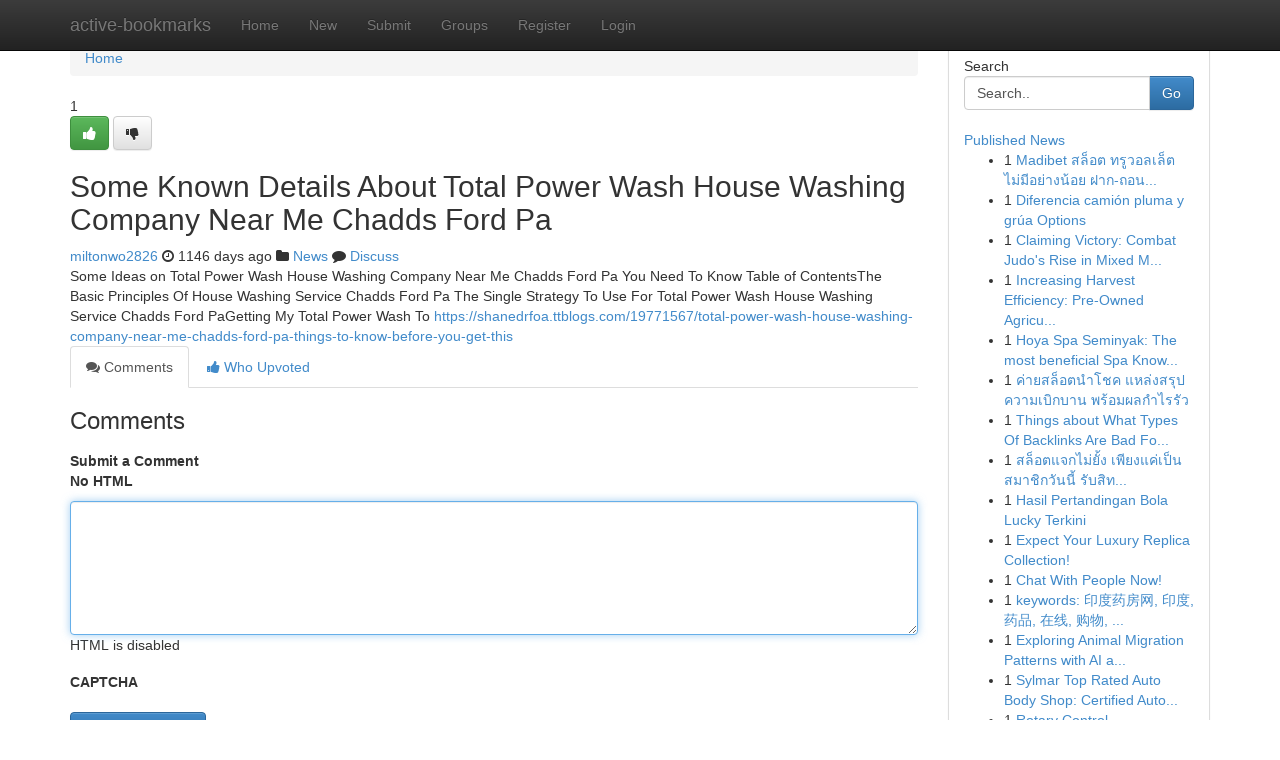

--- FILE ---
content_type: text/html; charset=UTF-8
request_url: https://active-bookmarks.com/story13593429/some-known-details-about-total-power-wash-house-washing-company-near-me-chadds-ford-pa
body_size: 5483
content:
<!DOCTYPE html>
<html class="no-js" dir="ltr" xmlns="http://www.w3.org/1999/xhtml" xml:lang="en" lang="en"><head>

<meta http-equiv="Pragma" content="no-cache" />
<meta http-equiv="expires" content="0" />
<meta http-equiv="Content-Type" content="text/html; charset=UTF-8" />	
<title>Some Known Details About Total Power Wash House Washing Company Near Me Chadds Ford Pa</title>
<link rel="alternate" type="application/rss+xml" title="active-bookmarks.com &raquo; Feeds 1" href="/rssfeeds.php?p=1" />
<link rel="alternate" type="application/rss+xml" title="active-bookmarks.com &raquo; Feeds 2" href="/rssfeeds.php?p=2" />
<link rel="alternate" type="application/rss+xml" title="active-bookmarks.com &raquo; Feeds 3" href="/rssfeeds.php?p=3" />
<link rel="alternate" type="application/rss+xml" title="active-bookmarks.com &raquo; Feeds 4" href="/rssfeeds.php?p=4" />
<link rel="alternate" type="application/rss+xml" title="active-bookmarks.com &raquo; Feeds 5" href="/rssfeeds.php?p=5" />
<link rel="alternate" type="application/rss+xml" title="active-bookmarks.com &raquo; Feeds 6" href="/rssfeeds.php?p=6" />
<link rel="alternate" type="application/rss+xml" title="active-bookmarks.com &raquo; Feeds 7" href="/rssfeeds.php?p=7" />
<link rel="alternate" type="application/rss+xml" title="active-bookmarks.com &raquo; Feeds 8" href="/rssfeeds.php?p=8" />
<link rel="alternate" type="application/rss+xml" title="active-bookmarks.com &raquo; Feeds 9" href="/rssfeeds.php?p=9" />
<link rel="alternate" type="application/rss+xml" title="active-bookmarks.com &raquo; Feeds 10" href="/rssfeeds.php?p=10" />
<meta name="google-site-verification" content="m5VOPfs2gQQcZXCcEfUKlnQfx72o45pLcOl4sIFzzMQ" /><meta name="Language" content="en-us" />
<meta name="viewport" content="width=device-width, initial-scale=1.0">
<meta name="generator" content="Kliqqi" />

          <link rel="stylesheet" type="text/css" href="//netdna.bootstrapcdn.com/bootstrap/3.2.0/css/bootstrap.min.css">
             <link rel="stylesheet" type="text/css" href="https://cdnjs.cloudflare.com/ajax/libs/twitter-bootstrap/3.2.0/css/bootstrap-theme.css">
                <link rel="stylesheet" type="text/css" href="https://cdnjs.cloudflare.com/ajax/libs/font-awesome/4.1.0/css/font-awesome.min.css">
<link rel="stylesheet" type="text/css" href="/templates/bootstrap/css/style.css" media="screen" />

                         <script type="text/javascript" src="https://cdnjs.cloudflare.com/ajax/libs/modernizr/2.6.1/modernizr.min.js"></script>
<script type="text/javascript" src="https://cdnjs.cloudflare.com/ajax/libs/jquery/1.7.2/jquery.min.js"></script>
<style></style>
<link rel="alternate" type="application/rss+xml" title="RSS 2.0" href="/rss"/>
<link rel="icon" href="/favicon.ico" type="image/x-icon"/>
</head>

<body dir="ltr">

<header role="banner" class="navbar navbar-inverse navbar-fixed-top custom_header">
<div class="container">
<div class="navbar-header">
<button data-target=".bs-navbar-collapse" data-toggle="collapse" type="button" class="navbar-toggle">
    <span class="sr-only">Toggle navigation</span>
    <span class="fa fa-ellipsis-v" style="color:white"></span>
</button>
<a class="navbar-brand" href="/">active-bookmarks</a>	
</div>
<span style="display: none;"><a href="/forum">forum</a></span>
<nav role="navigation" class="collapse navbar-collapse bs-navbar-collapse">
<ul class="nav navbar-nav">
<li ><a href="/">Home</a></li>
<li ><a href="/new">New</a></li>
<li ><a href="/submit">Submit</a></li>
                    
<li ><a href="/groups"><span>Groups</span></a></li>
<li ><a href="/register"><span>Register</span></a></li>
<li ><a data-toggle="modal" href="#loginModal">Login</a></li>
</ul>
	

</nav>
</div>
</header>
<!-- START CATEGORIES -->
<div class="subnav" id="categories">
<div class="container">
<ul class="nav nav-pills"><li class="category_item"><a  href="/">Home</a></li></ul>
</div>
</div>
<!-- END CATEGORIES -->
	
<div class="container">
	<section id="maincontent"><div class="row"><div class="col-md-9">

<ul class="breadcrumb">
	<li><a href="/">Home</a></li>
</ul>

<div itemscope itemtype="http://schema.org/Article" class="stories" id="xnews-13593429" >


<div class="story_data">
<div class="votebox votebox-published">

<div itemprop="aggregateRating" itemscope itemtype="http://schema.org/AggregateRating" class="vote">
	<div itemprop="ratingCount" class="votenumber">1</div>
<div id="xvote-3" class="votebutton">
<!-- Already Voted -->
<a class="btn btn-default btn-success linkVote_3" href="/login" title=""><i class="fa fa-white fa-thumbs-up"></i></a>
<!-- Bury It -->
<a class="btn btn-default linkVote_3" href="/login"  title="" ><i class="fa fa-thumbs-down"></i></a>


</div>
</div>
</div>
<div class="title" id="title-3">
<span itemprop="name">

<h2 id="list_title"><span>Some Known Details About Total Power Wash House Washing Company Near Me Chadds Ford Pa</span></h2></span>	
<span class="subtext">

<span itemprop="author" itemscope itemtype="http://schema.org/Person">
<span itemprop="name">
<a href="/user/miltonwo2826" rel="nofollow">miltonwo2826</a> 
</span></span>
<i class="fa fa-clock-o"></i>
<span itemprop="datePublished">  1146 days ago</span>

<script>
$(document).ready(function(){
    $("#list_title span").click(function(){
		window.open($("#siteurl").attr('href'), '', '');
    });
});
</script>

<i class="fa fa-folder"></i> 
<a href="/groups">News</a>

<span id="ls_comments_url-3">
	<i class="fa fa-comment"></i> <span id="linksummaryDiscuss"><a href="#discuss" class="comments">Discuss</a>&nbsp;</span>
</span> 





</div>
</div>
<span itemprop="articleBody">
<div class="storycontent">
	
<div class="news-body-text" id="ls_contents-3" dir="ltr">
Some Ideas on Total Power Wash House Washing Company Near Me Chadds Ford Pa You Need To Know Table of ContentsThe Basic Principles Of House Washing Service Chadds Ford Pa The Single Strategy To Use For Total Power Wash House Washing Service Chadds Ford PaGetting My Total Power Wash To <a id="siteurl" target="_blank" href="https://shanedrfoa.ttblogs.com/19771567/total-power-wash-house-washing-company-near-me-chadds-ford-pa-things-to-know-before-you-get-this">https://shanedrfoa.ttblogs.com/19771567/total-power-wash-house-washing-company-near-me-chadds-ford-pa-things-to-know-before-you-get-this</a><div class="clearboth"></div> 
</div>
</div><!-- /.storycontent -->
</span>
</div>

<ul class="nav nav-tabs" id="storytabs">
	<li class="active"><a data-toggle="tab" href="#comments"><i class="fa fa-comments"></i> Comments</a></li>
	<li><a data-toggle="tab" href="#who_voted"><i class="fa fa-thumbs-up"></i> Who Upvoted</a></li>
</ul>


<div id="tabbed" class="tab-content">

<div class="tab-pane fade active in" id="comments" >
<h3>Comments</h3>
<a name="comments" href="#comments"></a>
<ol class="media-list comment-list">

<a name="discuss"></a>
<form action="" method="post" id="thisform" name="mycomment_form">
<div class="form-horizontal">
<fieldset>
<div class="control-group">
<label for="fileInput" class="control-label">Submit a Comment</label>
<div class="controls">

<p class="help-inline"><strong>No HTML  </strong></p>
<textarea autofocus name="comment_content" id="comment_content" class="form-control comment-form" rows="6" /></textarea>
<p class="help-inline">HTML is disabled</p>
</div>
</div>


<script>
var ACPuzzleOptions = {
   theme :  "white",
   lang :  "en"
};
</script>

<div class="control-group">
	<label for="input01" class="control-label">CAPTCHA</label>
	<div class="controls">
	<div id="solvemedia_display">
	<script type="text/javascript" src="https://api.solvemedia.com/papi/challenge.script?k=1G9ho6tcbpytfUxJ0SlrSNt0MjjOB0l2"></script>

	<noscript>
	<iframe src="http://api.solvemedia.com/papi/challenge.noscript?k=1G9ho6tcbpytfUxJ0SlrSNt0MjjOB0l2" height="300" width="500" frameborder="0"></iframe><br/>
	<textarea name="adcopy_challenge" rows="3" cols="40"></textarea>
	<input type="hidden" name="adcopy_response" value="manual_challenge"/>
	</noscript>	
</div>
<br />
</div>
</div>

<div class="form-actions">
	<input type="hidden" name="process" value="newcomment" />
	<input type="hidden" name="randkey" value="75578554" />
	<input type="hidden" name="link_id" value="3" />
	<input type="hidden" name="user_id" value="2" />
	<input type="hidden" name="parrent_comment_id" value="0" />
	<input type="submit" name="submit" value="Submit Comment" class="btn btn-primary" />
	<a href="https://remove.backlinks.live" target="_blank" style="float:right; line-height: 32px;">Report Page</a>
</div>
</fieldset>
</div>
</form>
</ol>
</div>
	
<div class="tab-pane fade" id="who_voted">
<h3>Who Upvoted this Story</h3>
<div class="whovotedwrapper whoupvoted">
<ul>
<li>
<a href="/user/miltonwo2826" rel="nofollow" title="miltonwo2826" class="avatar-tooltip"><img src="/avatars/Avatar_100.png" alt="" align="top" title="" /></a>
</li>
</ul>
</div>
</div>
</div>
<!-- END CENTER CONTENT -->


</div>

<!-- START RIGHT COLUMN -->
<div class="col-md-3">
<div class="panel panel-default">
<div id="rightcol" class="panel-body">
<!-- START FIRST SIDEBAR -->

<!-- START SEARCH BOX -->
<script type="text/javascript">var some_search='Search..';</script>
<div class="search">
<div class="headline">
<div class="sectiontitle">Search</div>
</div>

<form action="/search" method="get" name="thisform-search" class="form-inline search-form" role="form" id="thisform-search" >

<div class="input-group">

<input type="text" class="form-control" tabindex="20" name="search" id="searchsite" value="Search.." onfocus="if(this.value == some_search) {this.value = '';}" onblur="if (this.value == '') {this.value = some_search;}"/>

<span class="input-group-btn">
<button type="submit" tabindex="21" class="btn btn-primary custom_nav_search_button" />Go</button>
</span>
</div>
</form>

<div style="clear:both;"></div>
<br />
</div>
<!-- END SEARCH BOX -->

<!-- START ABOUT BOX -->

	


<div class="headline">
<div class="sectiontitle"><a href="/">Published News</a></div>
</div>
<div class="boxcontent">
<ul class="sidebar-stories">

<li>
<span class="sidebar-vote-number">1</span>	<span class="sidebar-article"><a href="https://active-bookmarks.com/story20895016/madibet-สล-อต-ทร-วอลเล-ต-ไม-ม-อย-างน-อย-ฝาก-ถอน-ด-วยระบบอ-ตโนม-ต-100" class="sidebar-title">Madibet สล็อต ทรูวอลเล็ต ไม่มีอย่างน้อย ฝาก-ถอน...</a></span>
</li>
<li>
<span class="sidebar-vote-number">1</span>	<span class="sidebar-article"><a href="https://active-bookmarks.com/story20895015/diferencia-camión-pluma-y-grúa-options" class="sidebar-title">Diferencia cami&oacute;n pluma y gr&uacute;a Options</a></span>
</li>
<li>
<span class="sidebar-vote-number">1</span>	<span class="sidebar-article"><a href="https://active-bookmarks.com/story20895014/claiming-victory-combat-judo-s-rise-in-mixed-martial-arts" class="sidebar-title">Claiming Victory: Combat Judo&#039;s Rise in Mixed M...</a></span>
</li>
<li>
<span class="sidebar-vote-number">1</span>	<span class="sidebar-article"><a href="https://active-bookmarks.com/story20895013/increasing-harvest-efficiency-pre-owned-agricultural-equipment" class="sidebar-title">Increasing Harvest Efficiency: Pre-Owned Agricu...</a></span>
</li>
<li>
<span class="sidebar-vote-number">1</span>	<span class="sidebar-article"><a href="https://active-bookmarks.com/story20895012/hoya-spa-seminyak-the-most-beneficial-spa-knowledge-in-seminyak-for-full-leisure" class="sidebar-title">Hoya Spa Seminyak: The most beneficial Spa Know...</a></span>
</li>
<li>
<span class="sidebar-vote-number">1</span>	<span class="sidebar-article"><a href="https://active-bookmarks.com/story20895011/ค-ายสล-อตนำโชค-แหล-งสร-ปความเบ-กบาน-พร-อมผลกำไรร-ว" class="sidebar-title">ค่ายสล็อตนำโชค แหล่งสรุปความเบิกบาน พร้อมผลกำไรรัว</a></span>
</li>
<li>
<span class="sidebar-vote-number">1</span>	<span class="sidebar-article"><a href="https://active-bookmarks.com/story20895010/things-about-what-types-of-backlinks-are-bad-for-seo" class="sidebar-title">Things about What Types Of Backlinks Are Bad Fo...</a></span>
</li>
<li>
<span class="sidebar-vote-number">1</span>	<span class="sidebar-article"><a href="https://active-bookmarks.com/story20895009/สล-อตแจกไม-ย-ง-เพ-ยงแค-เป-นสมาช-กว-นน-ร-บส-ทธ-พ-เศษจำนวนมาก" class="sidebar-title">สล็อตแจกไม่ยั้ง เพียงแค่เป็นสมาชิกวันนี้ รับสิท...</a></span>
</li>
<li>
<span class="sidebar-vote-number">1</span>	<span class="sidebar-article"><a href="https://active-bookmarks.com/story20895008/hasil-pertandingan-bola-lucky-terkini" class="sidebar-title">Hasil Pertandingan Bola Lucky Terkini</a></span>
</li>
<li>
<span class="sidebar-vote-number">1</span>	<span class="sidebar-article"><a href="https://active-bookmarks.com/story20895007/expect-your-luxury-replica-collection" class="sidebar-title">Expect Your Luxury Replica Collection! </a></span>
</li>
<li>
<span class="sidebar-vote-number">1</span>	<span class="sidebar-article"><a href="https://active-bookmarks.com/story20895006/chat-with-people-now" class="sidebar-title">Chat With People Now! </a></span>
</li>
<li>
<span class="sidebar-vote-number">1</span>	<span class="sidebar-article"><a href="https://active-bookmarks.com/story20895005/keywords-印度药房网-印度-药品-在线-购物-健康-医疗-价格-折扣-送货-印度药房-印度药品网-网上药房-印度在线药房-药品在线购买-健康购物" class="sidebar-title">keywords: 印度药房网, 印度, 药品, 在线, 购物, ...</a></span>
</li>
<li>
<span class="sidebar-vote-number">1</span>	<span class="sidebar-article"><a href="https://active-bookmarks.com/story20895004/exploring-animal-migration-patterns-with-ai-and-5g" class="sidebar-title">  Exploring Animal Migration Patterns with AI a...</a></span>
</li>
<li>
<span class="sidebar-vote-number">1</span>	<span class="sidebar-article"><a href="https://active-bookmarks.com/story20895003/sylmar-top-rated-auto-body-shop-certified-auto-body-repair" class="sidebar-title">Sylmar Top Rated Auto Body Shop: Certified Auto...</a></span>
</li>
<li>
<span class="sidebar-vote-number">1</span>	<span class="sidebar-article"><a href="https://active-bookmarks.com/story20895002/rotary-control-mechanisms-key-design-factors" class="sidebar-title">Rotary Control Mechanisms: Key Design Factors </a></span>
</li>

</ul>
</div>

<!-- END SECOND SIDEBAR -->
</div>
</div>
</div>
<!-- END RIGHT COLUMN -->
</div></section>
<hr>

<!--googleoff: all-->
<footer class="footer">
<div id="footer">
<span class="subtext"> Copyright &copy; 2026 | <a href="/search">Advanced Search</a> 
| <a href="/">Live</a>
| <a href="/">Tag Cloud</a>
| <a href="/">Top Users</a>
| Made with <a href="#" rel="nofollow" target="_blank">Kliqqi CMS</a> 
| <a href="/rssfeeds.php?p=1">All RSS Feeds</a> 
</span>
</div>
</footer>
<!--googleon: all-->


</div>
	
<!-- START UP/DOWN VOTING JAVASCRIPT -->
	
<script>
var my_base_url='http://active-bookmarks.com';
var my_kliqqi_base='';
var anonymous_vote = false;
var Voting_Method = '1';
var KLIQQI_Visual_Vote_Cast = "Voted";
var KLIQQI_Visual_Vote_Report = "Buried";
var KLIQQI_Visual_Vote_For_It = "Vote";
var KLIQQI_Visual_Comment_ThankYou_Rating = "Thank you for rating this comment.";


</script>
<!-- END UP/DOWN VOTING JAVASCRIPT -->


<script type="text/javascript" src="https://cdnjs.cloudflare.com/ajax/libs/jqueryui/1.8.23/jquery-ui.min.js"></script>
<link href="https://cdnjs.cloudflare.com/ajax/libs/jqueryui/1.8.23/themes/base/jquery-ui.css" media="all" rel="stylesheet" type="text/css" />




             <script type="text/javascript" src="https://cdnjs.cloudflare.com/ajax/libs/twitter-bootstrap/3.2.0/js/bootstrap.min.js"></script>

<!-- Login Modal -->
<div class="modal fade" id="loginModal" tabindex="-1" role="dialog">
<div class="modal-dialog">
<div class="modal-content">
<div class="modal-header">
<button type="button" class="close" data-dismiss="modal" aria-hidden="true">&times;</button>
<h4 class="modal-title">Login</h4>
</div>
<div class="modal-body">
<div class="control-group">
<form id="signin" action="/login?return=/story13593429/some-known-details-about-total-power-wash-house-washing-company-near-me-chadds-ford-pa" method="post">

<div style="login_modal_username">
	<label for="username">Username/Email</label><input id="username" name="username" class="form-control" value="" title="username" tabindex="1" type="text">
</div>
<div class="login_modal_password">
	<label for="password">Password</label><input id="password" name="password" class="form-control" value="" title="password" tabindex="2" type="password">
</div>
<div class="login_modal_remember">
<div class="login_modal_remember_checkbox">
	<input id="remember" style="float:left;margin-right:5px;" name="persistent" value="1" tabindex="3" type="checkbox">
</div>
<div class="login_modal_remember_label">
	<label for="remember" style="">Remember</label>
</div>
<div style="clear:both;"></div>
</div>
<div class="login_modal_login">
	<input type="hidden" name="processlogin" value="1"/>
	<input type="hidden" name="return" value=""/>
	<input class="btn btn-primary col-md-12" id="signin_submit" value="Sign In" tabindex="4" type="submit">
</div>
    
<hr class="soften" id="login_modal_spacer" />
	<div class="login_modal_forgot"><a class="btn btn-default col-md-12" id="forgot_password_link" href="/login">Forgotten Password?</a></div>
	<div class="clearboth"></div>
</form>
</div>
</div>
</div>
</div>
</div>

<script>$('.avatar-tooltip').tooltip()</script>
<script defer src="https://static.cloudflareinsights.com/beacon.min.js/vcd15cbe7772f49c399c6a5babf22c1241717689176015" integrity="sha512-ZpsOmlRQV6y907TI0dKBHq9Md29nnaEIPlkf84rnaERnq6zvWvPUqr2ft8M1aS28oN72PdrCzSjY4U6VaAw1EQ==" data-cf-beacon='{"version":"2024.11.0","token":"495d43a8affd4fea9a09f693127e5d88","r":1,"server_timing":{"name":{"cfCacheStatus":true,"cfEdge":true,"cfExtPri":true,"cfL4":true,"cfOrigin":true,"cfSpeedBrain":true},"location_startswith":null}}' crossorigin="anonymous"></script>
</body>
</html>
